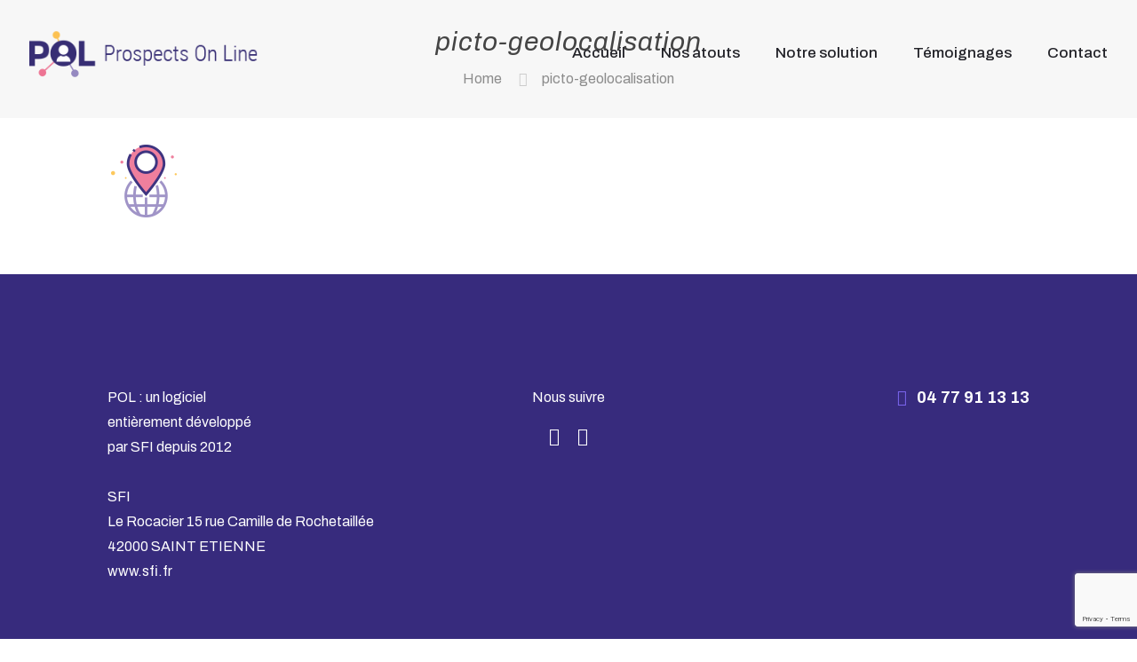

--- FILE ---
content_type: text/html; charset=utf-8
request_url: https://www.google.com/recaptcha/api2/anchor?ar=1&k=6LeoWZsfAAAAAGGkNXxUcDfx-TD7oVRdSpISYzbx&co=aHR0cHM6Ly9jcm0uc2ZpLmZyOjQ0Mw..&hl=en&v=PoyoqOPhxBO7pBk68S4YbpHZ&size=invisible&anchor-ms=20000&execute-ms=30000&cb=mfq10qe97jmn
body_size: 48734
content:
<!DOCTYPE HTML><html dir="ltr" lang="en"><head><meta http-equiv="Content-Type" content="text/html; charset=UTF-8">
<meta http-equiv="X-UA-Compatible" content="IE=edge">
<title>reCAPTCHA</title>
<style type="text/css">
/* cyrillic-ext */
@font-face {
  font-family: 'Roboto';
  font-style: normal;
  font-weight: 400;
  font-stretch: 100%;
  src: url(//fonts.gstatic.com/s/roboto/v48/KFO7CnqEu92Fr1ME7kSn66aGLdTylUAMa3GUBHMdazTgWw.woff2) format('woff2');
  unicode-range: U+0460-052F, U+1C80-1C8A, U+20B4, U+2DE0-2DFF, U+A640-A69F, U+FE2E-FE2F;
}
/* cyrillic */
@font-face {
  font-family: 'Roboto';
  font-style: normal;
  font-weight: 400;
  font-stretch: 100%;
  src: url(//fonts.gstatic.com/s/roboto/v48/KFO7CnqEu92Fr1ME7kSn66aGLdTylUAMa3iUBHMdazTgWw.woff2) format('woff2');
  unicode-range: U+0301, U+0400-045F, U+0490-0491, U+04B0-04B1, U+2116;
}
/* greek-ext */
@font-face {
  font-family: 'Roboto';
  font-style: normal;
  font-weight: 400;
  font-stretch: 100%;
  src: url(//fonts.gstatic.com/s/roboto/v48/KFO7CnqEu92Fr1ME7kSn66aGLdTylUAMa3CUBHMdazTgWw.woff2) format('woff2');
  unicode-range: U+1F00-1FFF;
}
/* greek */
@font-face {
  font-family: 'Roboto';
  font-style: normal;
  font-weight: 400;
  font-stretch: 100%;
  src: url(//fonts.gstatic.com/s/roboto/v48/KFO7CnqEu92Fr1ME7kSn66aGLdTylUAMa3-UBHMdazTgWw.woff2) format('woff2');
  unicode-range: U+0370-0377, U+037A-037F, U+0384-038A, U+038C, U+038E-03A1, U+03A3-03FF;
}
/* math */
@font-face {
  font-family: 'Roboto';
  font-style: normal;
  font-weight: 400;
  font-stretch: 100%;
  src: url(//fonts.gstatic.com/s/roboto/v48/KFO7CnqEu92Fr1ME7kSn66aGLdTylUAMawCUBHMdazTgWw.woff2) format('woff2');
  unicode-range: U+0302-0303, U+0305, U+0307-0308, U+0310, U+0312, U+0315, U+031A, U+0326-0327, U+032C, U+032F-0330, U+0332-0333, U+0338, U+033A, U+0346, U+034D, U+0391-03A1, U+03A3-03A9, U+03B1-03C9, U+03D1, U+03D5-03D6, U+03F0-03F1, U+03F4-03F5, U+2016-2017, U+2034-2038, U+203C, U+2040, U+2043, U+2047, U+2050, U+2057, U+205F, U+2070-2071, U+2074-208E, U+2090-209C, U+20D0-20DC, U+20E1, U+20E5-20EF, U+2100-2112, U+2114-2115, U+2117-2121, U+2123-214F, U+2190, U+2192, U+2194-21AE, U+21B0-21E5, U+21F1-21F2, U+21F4-2211, U+2213-2214, U+2216-22FF, U+2308-230B, U+2310, U+2319, U+231C-2321, U+2336-237A, U+237C, U+2395, U+239B-23B7, U+23D0, U+23DC-23E1, U+2474-2475, U+25AF, U+25B3, U+25B7, U+25BD, U+25C1, U+25CA, U+25CC, U+25FB, U+266D-266F, U+27C0-27FF, U+2900-2AFF, U+2B0E-2B11, U+2B30-2B4C, U+2BFE, U+3030, U+FF5B, U+FF5D, U+1D400-1D7FF, U+1EE00-1EEFF;
}
/* symbols */
@font-face {
  font-family: 'Roboto';
  font-style: normal;
  font-weight: 400;
  font-stretch: 100%;
  src: url(//fonts.gstatic.com/s/roboto/v48/KFO7CnqEu92Fr1ME7kSn66aGLdTylUAMaxKUBHMdazTgWw.woff2) format('woff2');
  unicode-range: U+0001-000C, U+000E-001F, U+007F-009F, U+20DD-20E0, U+20E2-20E4, U+2150-218F, U+2190, U+2192, U+2194-2199, U+21AF, U+21E6-21F0, U+21F3, U+2218-2219, U+2299, U+22C4-22C6, U+2300-243F, U+2440-244A, U+2460-24FF, U+25A0-27BF, U+2800-28FF, U+2921-2922, U+2981, U+29BF, U+29EB, U+2B00-2BFF, U+4DC0-4DFF, U+FFF9-FFFB, U+10140-1018E, U+10190-1019C, U+101A0, U+101D0-101FD, U+102E0-102FB, U+10E60-10E7E, U+1D2C0-1D2D3, U+1D2E0-1D37F, U+1F000-1F0FF, U+1F100-1F1AD, U+1F1E6-1F1FF, U+1F30D-1F30F, U+1F315, U+1F31C, U+1F31E, U+1F320-1F32C, U+1F336, U+1F378, U+1F37D, U+1F382, U+1F393-1F39F, U+1F3A7-1F3A8, U+1F3AC-1F3AF, U+1F3C2, U+1F3C4-1F3C6, U+1F3CA-1F3CE, U+1F3D4-1F3E0, U+1F3ED, U+1F3F1-1F3F3, U+1F3F5-1F3F7, U+1F408, U+1F415, U+1F41F, U+1F426, U+1F43F, U+1F441-1F442, U+1F444, U+1F446-1F449, U+1F44C-1F44E, U+1F453, U+1F46A, U+1F47D, U+1F4A3, U+1F4B0, U+1F4B3, U+1F4B9, U+1F4BB, U+1F4BF, U+1F4C8-1F4CB, U+1F4D6, U+1F4DA, U+1F4DF, U+1F4E3-1F4E6, U+1F4EA-1F4ED, U+1F4F7, U+1F4F9-1F4FB, U+1F4FD-1F4FE, U+1F503, U+1F507-1F50B, U+1F50D, U+1F512-1F513, U+1F53E-1F54A, U+1F54F-1F5FA, U+1F610, U+1F650-1F67F, U+1F687, U+1F68D, U+1F691, U+1F694, U+1F698, U+1F6AD, U+1F6B2, U+1F6B9-1F6BA, U+1F6BC, U+1F6C6-1F6CF, U+1F6D3-1F6D7, U+1F6E0-1F6EA, U+1F6F0-1F6F3, U+1F6F7-1F6FC, U+1F700-1F7FF, U+1F800-1F80B, U+1F810-1F847, U+1F850-1F859, U+1F860-1F887, U+1F890-1F8AD, U+1F8B0-1F8BB, U+1F8C0-1F8C1, U+1F900-1F90B, U+1F93B, U+1F946, U+1F984, U+1F996, U+1F9E9, U+1FA00-1FA6F, U+1FA70-1FA7C, U+1FA80-1FA89, U+1FA8F-1FAC6, U+1FACE-1FADC, U+1FADF-1FAE9, U+1FAF0-1FAF8, U+1FB00-1FBFF;
}
/* vietnamese */
@font-face {
  font-family: 'Roboto';
  font-style: normal;
  font-weight: 400;
  font-stretch: 100%;
  src: url(//fonts.gstatic.com/s/roboto/v48/KFO7CnqEu92Fr1ME7kSn66aGLdTylUAMa3OUBHMdazTgWw.woff2) format('woff2');
  unicode-range: U+0102-0103, U+0110-0111, U+0128-0129, U+0168-0169, U+01A0-01A1, U+01AF-01B0, U+0300-0301, U+0303-0304, U+0308-0309, U+0323, U+0329, U+1EA0-1EF9, U+20AB;
}
/* latin-ext */
@font-face {
  font-family: 'Roboto';
  font-style: normal;
  font-weight: 400;
  font-stretch: 100%;
  src: url(//fonts.gstatic.com/s/roboto/v48/KFO7CnqEu92Fr1ME7kSn66aGLdTylUAMa3KUBHMdazTgWw.woff2) format('woff2');
  unicode-range: U+0100-02BA, U+02BD-02C5, U+02C7-02CC, U+02CE-02D7, U+02DD-02FF, U+0304, U+0308, U+0329, U+1D00-1DBF, U+1E00-1E9F, U+1EF2-1EFF, U+2020, U+20A0-20AB, U+20AD-20C0, U+2113, U+2C60-2C7F, U+A720-A7FF;
}
/* latin */
@font-face {
  font-family: 'Roboto';
  font-style: normal;
  font-weight: 400;
  font-stretch: 100%;
  src: url(//fonts.gstatic.com/s/roboto/v48/KFO7CnqEu92Fr1ME7kSn66aGLdTylUAMa3yUBHMdazQ.woff2) format('woff2');
  unicode-range: U+0000-00FF, U+0131, U+0152-0153, U+02BB-02BC, U+02C6, U+02DA, U+02DC, U+0304, U+0308, U+0329, U+2000-206F, U+20AC, U+2122, U+2191, U+2193, U+2212, U+2215, U+FEFF, U+FFFD;
}
/* cyrillic-ext */
@font-face {
  font-family: 'Roboto';
  font-style: normal;
  font-weight: 500;
  font-stretch: 100%;
  src: url(//fonts.gstatic.com/s/roboto/v48/KFO7CnqEu92Fr1ME7kSn66aGLdTylUAMa3GUBHMdazTgWw.woff2) format('woff2');
  unicode-range: U+0460-052F, U+1C80-1C8A, U+20B4, U+2DE0-2DFF, U+A640-A69F, U+FE2E-FE2F;
}
/* cyrillic */
@font-face {
  font-family: 'Roboto';
  font-style: normal;
  font-weight: 500;
  font-stretch: 100%;
  src: url(//fonts.gstatic.com/s/roboto/v48/KFO7CnqEu92Fr1ME7kSn66aGLdTylUAMa3iUBHMdazTgWw.woff2) format('woff2');
  unicode-range: U+0301, U+0400-045F, U+0490-0491, U+04B0-04B1, U+2116;
}
/* greek-ext */
@font-face {
  font-family: 'Roboto';
  font-style: normal;
  font-weight: 500;
  font-stretch: 100%;
  src: url(//fonts.gstatic.com/s/roboto/v48/KFO7CnqEu92Fr1ME7kSn66aGLdTylUAMa3CUBHMdazTgWw.woff2) format('woff2');
  unicode-range: U+1F00-1FFF;
}
/* greek */
@font-face {
  font-family: 'Roboto';
  font-style: normal;
  font-weight: 500;
  font-stretch: 100%;
  src: url(//fonts.gstatic.com/s/roboto/v48/KFO7CnqEu92Fr1ME7kSn66aGLdTylUAMa3-UBHMdazTgWw.woff2) format('woff2');
  unicode-range: U+0370-0377, U+037A-037F, U+0384-038A, U+038C, U+038E-03A1, U+03A3-03FF;
}
/* math */
@font-face {
  font-family: 'Roboto';
  font-style: normal;
  font-weight: 500;
  font-stretch: 100%;
  src: url(//fonts.gstatic.com/s/roboto/v48/KFO7CnqEu92Fr1ME7kSn66aGLdTylUAMawCUBHMdazTgWw.woff2) format('woff2');
  unicode-range: U+0302-0303, U+0305, U+0307-0308, U+0310, U+0312, U+0315, U+031A, U+0326-0327, U+032C, U+032F-0330, U+0332-0333, U+0338, U+033A, U+0346, U+034D, U+0391-03A1, U+03A3-03A9, U+03B1-03C9, U+03D1, U+03D5-03D6, U+03F0-03F1, U+03F4-03F5, U+2016-2017, U+2034-2038, U+203C, U+2040, U+2043, U+2047, U+2050, U+2057, U+205F, U+2070-2071, U+2074-208E, U+2090-209C, U+20D0-20DC, U+20E1, U+20E5-20EF, U+2100-2112, U+2114-2115, U+2117-2121, U+2123-214F, U+2190, U+2192, U+2194-21AE, U+21B0-21E5, U+21F1-21F2, U+21F4-2211, U+2213-2214, U+2216-22FF, U+2308-230B, U+2310, U+2319, U+231C-2321, U+2336-237A, U+237C, U+2395, U+239B-23B7, U+23D0, U+23DC-23E1, U+2474-2475, U+25AF, U+25B3, U+25B7, U+25BD, U+25C1, U+25CA, U+25CC, U+25FB, U+266D-266F, U+27C0-27FF, U+2900-2AFF, U+2B0E-2B11, U+2B30-2B4C, U+2BFE, U+3030, U+FF5B, U+FF5D, U+1D400-1D7FF, U+1EE00-1EEFF;
}
/* symbols */
@font-face {
  font-family: 'Roboto';
  font-style: normal;
  font-weight: 500;
  font-stretch: 100%;
  src: url(//fonts.gstatic.com/s/roboto/v48/KFO7CnqEu92Fr1ME7kSn66aGLdTylUAMaxKUBHMdazTgWw.woff2) format('woff2');
  unicode-range: U+0001-000C, U+000E-001F, U+007F-009F, U+20DD-20E0, U+20E2-20E4, U+2150-218F, U+2190, U+2192, U+2194-2199, U+21AF, U+21E6-21F0, U+21F3, U+2218-2219, U+2299, U+22C4-22C6, U+2300-243F, U+2440-244A, U+2460-24FF, U+25A0-27BF, U+2800-28FF, U+2921-2922, U+2981, U+29BF, U+29EB, U+2B00-2BFF, U+4DC0-4DFF, U+FFF9-FFFB, U+10140-1018E, U+10190-1019C, U+101A0, U+101D0-101FD, U+102E0-102FB, U+10E60-10E7E, U+1D2C0-1D2D3, U+1D2E0-1D37F, U+1F000-1F0FF, U+1F100-1F1AD, U+1F1E6-1F1FF, U+1F30D-1F30F, U+1F315, U+1F31C, U+1F31E, U+1F320-1F32C, U+1F336, U+1F378, U+1F37D, U+1F382, U+1F393-1F39F, U+1F3A7-1F3A8, U+1F3AC-1F3AF, U+1F3C2, U+1F3C4-1F3C6, U+1F3CA-1F3CE, U+1F3D4-1F3E0, U+1F3ED, U+1F3F1-1F3F3, U+1F3F5-1F3F7, U+1F408, U+1F415, U+1F41F, U+1F426, U+1F43F, U+1F441-1F442, U+1F444, U+1F446-1F449, U+1F44C-1F44E, U+1F453, U+1F46A, U+1F47D, U+1F4A3, U+1F4B0, U+1F4B3, U+1F4B9, U+1F4BB, U+1F4BF, U+1F4C8-1F4CB, U+1F4D6, U+1F4DA, U+1F4DF, U+1F4E3-1F4E6, U+1F4EA-1F4ED, U+1F4F7, U+1F4F9-1F4FB, U+1F4FD-1F4FE, U+1F503, U+1F507-1F50B, U+1F50D, U+1F512-1F513, U+1F53E-1F54A, U+1F54F-1F5FA, U+1F610, U+1F650-1F67F, U+1F687, U+1F68D, U+1F691, U+1F694, U+1F698, U+1F6AD, U+1F6B2, U+1F6B9-1F6BA, U+1F6BC, U+1F6C6-1F6CF, U+1F6D3-1F6D7, U+1F6E0-1F6EA, U+1F6F0-1F6F3, U+1F6F7-1F6FC, U+1F700-1F7FF, U+1F800-1F80B, U+1F810-1F847, U+1F850-1F859, U+1F860-1F887, U+1F890-1F8AD, U+1F8B0-1F8BB, U+1F8C0-1F8C1, U+1F900-1F90B, U+1F93B, U+1F946, U+1F984, U+1F996, U+1F9E9, U+1FA00-1FA6F, U+1FA70-1FA7C, U+1FA80-1FA89, U+1FA8F-1FAC6, U+1FACE-1FADC, U+1FADF-1FAE9, U+1FAF0-1FAF8, U+1FB00-1FBFF;
}
/* vietnamese */
@font-face {
  font-family: 'Roboto';
  font-style: normal;
  font-weight: 500;
  font-stretch: 100%;
  src: url(//fonts.gstatic.com/s/roboto/v48/KFO7CnqEu92Fr1ME7kSn66aGLdTylUAMa3OUBHMdazTgWw.woff2) format('woff2');
  unicode-range: U+0102-0103, U+0110-0111, U+0128-0129, U+0168-0169, U+01A0-01A1, U+01AF-01B0, U+0300-0301, U+0303-0304, U+0308-0309, U+0323, U+0329, U+1EA0-1EF9, U+20AB;
}
/* latin-ext */
@font-face {
  font-family: 'Roboto';
  font-style: normal;
  font-weight: 500;
  font-stretch: 100%;
  src: url(//fonts.gstatic.com/s/roboto/v48/KFO7CnqEu92Fr1ME7kSn66aGLdTylUAMa3KUBHMdazTgWw.woff2) format('woff2');
  unicode-range: U+0100-02BA, U+02BD-02C5, U+02C7-02CC, U+02CE-02D7, U+02DD-02FF, U+0304, U+0308, U+0329, U+1D00-1DBF, U+1E00-1E9F, U+1EF2-1EFF, U+2020, U+20A0-20AB, U+20AD-20C0, U+2113, U+2C60-2C7F, U+A720-A7FF;
}
/* latin */
@font-face {
  font-family: 'Roboto';
  font-style: normal;
  font-weight: 500;
  font-stretch: 100%;
  src: url(//fonts.gstatic.com/s/roboto/v48/KFO7CnqEu92Fr1ME7kSn66aGLdTylUAMa3yUBHMdazQ.woff2) format('woff2');
  unicode-range: U+0000-00FF, U+0131, U+0152-0153, U+02BB-02BC, U+02C6, U+02DA, U+02DC, U+0304, U+0308, U+0329, U+2000-206F, U+20AC, U+2122, U+2191, U+2193, U+2212, U+2215, U+FEFF, U+FFFD;
}
/* cyrillic-ext */
@font-face {
  font-family: 'Roboto';
  font-style: normal;
  font-weight: 900;
  font-stretch: 100%;
  src: url(//fonts.gstatic.com/s/roboto/v48/KFO7CnqEu92Fr1ME7kSn66aGLdTylUAMa3GUBHMdazTgWw.woff2) format('woff2');
  unicode-range: U+0460-052F, U+1C80-1C8A, U+20B4, U+2DE0-2DFF, U+A640-A69F, U+FE2E-FE2F;
}
/* cyrillic */
@font-face {
  font-family: 'Roboto';
  font-style: normal;
  font-weight: 900;
  font-stretch: 100%;
  src: url(//fonts.gstatic.com/s/roboto/v48/KFO7CnqEu92Fr1ME7kSn66aGLdTylUAMa3iUBHMdazTgWw.woff2) format('woff2');
  unicode-range: U+0301, U+0400-045F, U+0490-0491, U+04B0-04B1, U+2116;
}
/* greek-ext */
@font-face {
  font-family: 'Roboto';
  font-style: normal;
  font-weight: 900;
  font-stretch: 100%;
  src: url(//fonts.gstatic.com/s/roboto/v48/KFO7CnqEu92Fr1ME7kSn66aGLdTylUAMa3CUBHMdazTgWw.woff2) format('woff2');
  unicode-range: U+1F00-1FFF;
}
/* greek */
@font-face {
  font-family: 'Roboto';
  font-style: normal;
  font-weight: 900;
  font-stretch: 100%;
  src: url(//fonts.gstatic.com/s/roboto/v48/KFO7CnqEu92Fr1ME7kSn66aGLdTylUAMa3-UBHMdazTgWw.woff2) format('woff2');
  unicode-range: U+0370-0377, U+037A-037F, U+0384-038A, U+038C, U+038E-03A1, U+03A3-03FF;
}
/* math */
@font-face {
  font-family: 'Roboto';
  font-style: normal;
  font-weight: 900;
  font-stretch: 100%;
  src: url(//fonts.gstatic.com/s/roboto/v48/KFO7CnqEu92Fr1ME7kSn66aGLdTylUAMawCUBHMdazTgWw.woff2) format('woff2');
  unicode-range: U+0302-0303, U+0305, U+0307-0308, U+0310, U+0312, U+0315, U+031A, U+0326-0327, U+032C, U+032F-0330, U+0332-0333, U+0338, U+033A, U+0346, U+034D, U+0391-03A1, U+03A3-03A9, U+03B1-03C9, U+03D1, U+03D5-03D6, U+03F0-03F1, U+03F4-03F5, U+2016-2017, U+2034-2038, U+203C, U+2040, U+2043, U+2047, U+2050, U+2057, U+205F, U+2070-2071, U+2074-208E, U+2090-209C, U+20D0-20DC, U+20E1, U+20E5-20EF, U+2100-2112, U+2114-2115, U+2117-2121, U+2123-214F, U+2190, U+2192, U+2194-21AE, U+21B0-21E5, U+21F1-21F2, U+21F4-2211, U+2213-2214, U+2216-22FF, U+2308-230B, U+2310, U+2319, U+231C-2321, U+2336-237A, U+237C, U+2395, U+239B-23B7, U+23D0, U+23DC-23E1, U+2474-2475, U+25AF, U+25B3, U+25B7, U+25BD, U+25C1, U+25CA, U+25CC, U+25FB, U+266D-266F, U+27C0-27FF, U+2900-2AFF, U+2B0E-2B11, U+2B30-2B4C, U+2BFE, U+3030, U+FF5B, U+FF5D, U+1D400-1D7FF, U+1EE00-1EEFF;
}
/* symbols */
@font-face {
  font-family: 'Roboto';
  font-style: normal;
  font-weight: 900;
  font-stretch: 100%;
  src: url(//fonts.gstatic.com/s/roboto/v48/KFO7CnqEu92Fr1ME7kSn66aGLdTylUAMaxKUBHMdazTgWw.woff2) format('woff2');
  unicode-range: U+0001-000C, U+000E-001F, U+007F-009F, U+20DD-20E0, U+20E2-20E4, U+2150-218F, U+2190, U+2192, U+2194-2199, U+21AF, U+21E6-21F0, U+21F3, U+2218-2219, U+2299, U+22C4-22C6, U+2300-243F, U+2440-244A, U+2460-24FF, U+25A0-27BF, U+2800-28FF, U+2921-2922, U+2981, U+29BF, U+29EB, U+2B00-2BFF, U+4DC0-4DFF, U+FFF9-FFFB, U+10140-1018E, U+10190-1019C, U+101A0, U+101D0-101FD, U+102E0-102FB, U+10E60-10E7E, U+1D2C0-1D2D3, U+1D2E0-1D37F, U+1F000-1F0FF, U+1F100-1F1AD, U+1F1E6-1F1FF, U+1F30D-1F30F, U+1F315, U+1F31C, U+1F31E, U+1F320-1F32C, U+1F336, U+1F378, U+1F37D, U+1F382, U+1F393-1F39F, U+1F3A7-1F3A8, U+1F3AC-1F3AF, U+1F3C2, U+1F3C4-1F3C6, U+1F3CA-1F3CE, U+1F3D4-1F3E0, U+1F3ED, U+1F3F1-1F3F3, U+1F3F5-1F3F7, U+1F408, U+1F415, U+1F41F, U+1F426, U+1F43F, U+1F441-1F442, U+1F444, U+1F446-1F449, U+1F44C-1F44E, U+1F453, U+1F46A, U+1F47D, U+1F4A3, U+1F4B0, U+1F4B3, U+1F4B9, U+1F4BB, U+1F4BF, U+1F4C8-1F4CB, U+1F4D6, U+1F4DA, U+1F4DF, U+1F4E3-1F4E6, U+1F4EA-1F4ED, U+1F4F7, U+1F4F9-1F4FB, U+1F4FD-1F4FE, U+1F503, U+1F507-1F50B, U+1F50D, U+1F512-1F513, U+1F53E-1F54A, U+1F54F-1F5FA, U+1F610, U+1F650-1F67F, U+1F687, U+1F68D, U+1F691, U+1F694, U+1F698, U+1F6AD, U+1F6B2, U+1F6B9-1F6BA, U+1F6BC, U+1F6C6-1F6CF, U+1F6D3-1F6D7, U+1F6E0-1F6EA, U+1F6F0-1F6F3, U+1F6F7-1F6FC, U+1F700-1F7FF, U+1F800-1F80B, U+1F810-1F847, U+1F850-1F859, U+1F860-1F887, U+1F890-1F8AD, U+1F8B0-1F8BB, U+1F8C0-1F8C1, U+1F900-1F90B, U+1F93B, U+1F946, U+1F984, U+1F996, U+1F9E9, U+1FA00-1FA6F, U+1FA70-1FA7C, U+1FA80-1FA89, U+1FA8F-1FAC6, U+1FACE-1FADC, U+1FADF-1FAE9, U+1FAF0-1FAF8, U+1FB00-1FBFF;
}
/* vietnamese */
@font-face {
  font-family: 'Roboto';
  font-style: normal;
  font-weight: 900;
  font-stretch: 100%;
  src: url(//fonts.gstatic.com/s/roboto/v48/KFO7CnqEu92Fr1ME7kSn66aGLdTylUAMa3OUBHMdazTgWw.woff2) format('woff2');
  unicode-range: U+0102-0103, U+0110-0111, U+0128-0129, U+0168-0169, U+01A0-01A1, U+01AF-01B0, U+0300-0301, U+0303-0304, U+0308-0309, U+0323, U+0329, U+1EA0-1EF9, U+20AB;
}
/* latin-ext */
@font-face {
  font-family: 'Roboto';
  font-style: normal;
  font-weight: 900;
  font-stretch: 100%;
  src: url(//fonts.gstatic.com/s/roboto/v48/KFO7CnqEu92Fr1ME7kSn66aGLdTylUAMa3KUBHMdazTgWw.woff2) format('woff2');
  unicode-range: U+0100-02BA, U+02BD-02C5, U+02C7-02CC, U+02CE-02D7, U+02DD-02FF, U+0304, U+0308, U+0329, U+1D00-1DBF, U+1E00-1E9F, U+1EF2-1EFF, U+2020, U+20A0-20AB, U+20AD-20C0, U+2113, U+2C60-2C7F, U+A720-A7FF;
}
/* latin */
@font-face {
  font-family: 'Roboto';
  font-style: normal;
  font-weight: 900;
  font-stretch: 100%;
  src: url(//fonts.gstatic.com/s/roboto/v48/KFO7CnqEu92Fr1ME7kSn66aGLdTylUAMa3yUBHMdazQ.woff2) format('woff2');
  unicode-range: U+0000-00FF, U+0131, U+0152-0153, U+02BB-02BC, U+02C6, U+02DA, U+02DC, U+0304, U+0308, U+0329, U+2000-206F, U+20AC, U+2122, U+2191, U+2193, U+2212, U+2215, U+FEFF, U+FFFD;
}

</style>
<link rel="stylesheet" type="text/css" href="https://www.gstatic.com/recaptcha/releases/PoyoqOPhxBO7pBk68S4YbpHZ/styles__ltr.css">
<script nonce="VCrQIugcLl8QLiQwredCrg" type="text/javascript">window['__recaptcha_api'] = 'https://www.google.com/recaptcha/api2/';</script>
<script type="text/javascript" src="https://www.gstatic.com/recaptcha/releases/PoyoqOPhxBO7pBk68S4YbpHZ/recaptcha__en.js" nonce="VCrQIugcLl8QLiQwredCrg">
      
    </script></head>
<body><div id="rc-anchor-alert" class="rc-anchor-alert"></div>
<input type="hidden" id="recaptcha-token" value="[base64]">
<script type="text/javascript" nonce="VCrQIugcLl8QLiQwredCrg">
      recaptcha.anchor.Main.init("[\x22ainput\x22,[\x22bgdata\x22,\x22\x22,\[base64]/[base64]/[base64]/ZyhXLGgpOnEoW04sMjEsbF0sVywwKSxoKSxmYWxzZSxmYWxzZSl9Y2F0Y2goayl7RygzNTgsVyk/[base64]/[base64]/[base64]/[base64]/[base64]/[base64]/[base64]/bmV3IEJbT10oRFswXSk6dz09Mj9uZXcgQltPXShEWzBdLERbMV0pOnc9PTM/bmV3IEJbT10oRFswXSxEWzFdLERbMl0pOnc9PTQ/[base64]/[base64]/[base64]/[base64]/[base64]\\u003d\x22,\[base64]\x22,\x22w5xbw5/Ct0nCvkEVOQ7DpsKAfMKsw6U7w57DkWDDk2cHw5LCrHPCkMOKKH8wBgJ4aFjDg1xswq7Dh1rDncO+w7rDlj3DhMO2W8KYwp7CicO4OsOIJTfDnzQic8OFXEzDmsOSU8KMLMKcw5/CjMK3wrgQwpTChnHChjxNQWtMVX7DkUnDhsOuR8OAw5HCssKgwrXCr8OGwoV7bEwLMiA7WHczY8OEwoHCoTXDnVscwrl7w4bDocKxw6AWw53CocKReSoLw5gBSMKfQCzDg8OfGMK7VyNSw7jDoDbDr8KudXMrEcOzwqjDlxUGwozDpMOxw6Vsw7jCtD1/CcK9ecOHAmLDgsKGRUR9wqkGcMO/O1vDtFtewqMzwo83wpFWdwLCrjjChXHDtSrDvkHDgcODKSdreAY8wrvDvmsOw6DCkMOmw4QNwo3Dn8OhYEoJw4ZwwrVofsKRKlzCoF3DusKDdE9CFVzDksK3QQjCrnsVw7s5w6oRHBE/D17CpMKpWmnCrcK1RsK1dcO1wpBTacKOc2IDw4HDi0rDjgwNw68PRTxyw6tjwrvDmE/DmQgoFEVNw5HDu8KDw54bwoc2OsKkwqMvwrTCk8O2w7vDuCzDgsOIw5jCpFICCi/CrcOSw5t5bMO7w5FTw7PCsRdOw7Vdd31/OMOJwrVLwoDCnsKkw4puV8KPOcObUMKpInxiw54Xw4/CtcOBw6vCoUjCjlxoRFoow4rCmx8Jw69ZHcKbwqBJZsOIOSVweFAheMKgwqrChjEVKMKbwqZjSsOfO8KAwoDDuVEyw5/CiMK3wpNgw6kxRcOHwqjCjRTCjcKbwpPDisOeYMK2TifDvzHCnjPDsMK/woHCo8OBw71WwqsUw5jDq0DCt8OKwrbCi1vDssK8K2MWwocbw7R7ScK5woYBYsKaw5vDmTTDnELDpygpw7Jqwo7DrR/[base64]/[base64]/[base64]/[base64]/[base64]/wroewpQqF8O9MwzCrMObwqbCqsOPwpPDgGILw4jDrxs8wqcyXR/CqcOeJTRnVh1lI8OaUsKhFlRaZMKAw5TCvTVowpcZQ0HClHABw6bCq3DChsObKRRTw4/CtUEPwpPChA1tc1nDrTDCujbCncO5woTDo8O4X3DDrgHDosO7Lx5lw67CqHB3wp46ZcKYPsOCVT5Cwq17esKjCmI1wqcEwqjDp8KTNsONUSPChyrCuV/DiWrDt8Oxw4fDisOzwoRIHMOyCy5wRl8lDS/CqG3Cv3PCmWDDnVYUIMKTOsKnwobCrjHDiX7DgcK1VD7Do8KPG8Opwr/DqMKaUsOePcKmw6cbF3oBw6LDvELCnMKew5XCkDXClVjDhQNXw4fCjcOZwrY1a8KIw4TCkzvDqMOGGD7DmMOpwrksQDV3A8KOFmlYw7d+TsOfwqrCjcKwIcKhw5bDpsKqwprCtzpVwqdYwrM6w4HCicOaTETCi3DCncKFX20MwqRhwqFsFsKVfyEUwrDCiMO/[base64]/DmsKBw7jCoMKxfiTCkMKEAMKJw7AZdnwdJArDkMKEw6rDlcKgw4LDji53AlZ/[base64]/CmQbCgsKNwpd6w7/CksKtIiPCrn5wasO/wo7DmMO9wr8ow7xJe8O9w4NxFcKiRcOiwpXDjT4Iw47Do8O/CcK7wqtSWn8uwqhFw4/CgcONwqDCkwjCvMOcRDrCmcKxwrzDrn4LwpRuwrBuZ8Ksw5wOwpjCjAoqSRFBwozDhxjCkGBXwowAw7vDqcKFVMO4w7Erw5U1LsO/w786wpsyw4DCkEnCv8KpwoFAKCUyw48yBl7DvmDDsQh7dws6wqBjITNowpUaCMOCXMK1wobDtW/DvMK+woTCh8KXwr1Lay3CqU1UwqgOHsO5woXCpy9QBGbDm8KBDMOyJCQWw5vCr3PChlUEwo9bw6HCvcOzUC95C3t/R8OHVsKKTMK/w7rDmMOFwpBBw6waT2fDncOeNHZFwqfCrMKMERkrfsKWNl7Cm3cwwo0MFMO1w5ZWw6JxAX80BQs/[base64]/w6nCtFnDgG81ICBUNC1Qw44CecOiwqBjwqDDg1EnNlzCgnshw71dwrdkw7nDmy3CpFAWw7TCkzs/[base64]/DkzvDpQ/DvjjCjcOBwosqBSPDgH/DlMKlZ8Oiw7Muw60qw5jCmsOcw4BDACTCkTsZcgUgwo/[base64]/CpcOPecKuURHDuUZtw7U5wojCiMOsa1l3w5zDhcKuFXTDkcKFw4rDpG/DlsOPwp9VEsOPw4EaThzCq8OKwoHDqhzDiCfCl8OEXXDCj8OoAHPCvcKCwpYzwpvCu3Zrw6HCpwPDnDXCg8OOw6XDrGI/w67Cv8KewrXDmnHCvcKrw7jDicOXcsKLLgwREcOkR0ZQblwlwp1aw4PDtD/CsFHDmMKRNyXDvQ7Di8OeVcKQwrzCpMKqwrIIw5PCu0/CsjJpa300w5fDsTTDl8OIw7zCtsKuVsO+w6oQOTZLwpoqBXNbDhhmHsO3ICvDkMK/[base64]/DszLCrgQ8ISXDhQxjG8O3NibCvsOpwrhUKHbCj1nDqTHChsOcJ8KdJMKpw6fDr8O+wohwDlhJwpfCqMOZAsOmNj4JwpYYw5fDuyEqw4jCm8KZwo/[base64]/Cv1bCisO/wowWw5jDucOdw5xmMzM/[base64]/DkGTChk3CvRdbEsORaMKiKVPDj8OHw6pWw6w8BSPCkTzCpsKFwrfCqcK3wqXDosKZw67CvEzDixomFjPCmAZ3w5HDhMOZU2Y8NDFvw6LCkMOiw58vbcOYQsO0Kk8ewoPDi8O6wprCt8KHZjLDgsKOw6Fvw7PDskdtBcOFw6kxNz/[base64]/w4zDiUMOPcKlwo08dERtcMOEwrNnCTZKwp86wrpDwprDo8KPw6E5w7N3w7LDgnlOSMOmw5PCqcKnw6TDrSHCmcKpF0osw5gka8KBw65IJVrCkU/DpVUAwrXDp3zDvVbCqMK5Q8OSwp9mwqzCjQnCoVzDvsKvODbCvcKwB8Kiw4TDmFkzPjXCgsO4bVLCiSZ5w4/DkcKdf0TDqcOnwqwQwrIHFsK3BMKQZGnCpETCih0lw4NYfFvCicK7w7bClcONw5DChcOpw4EEwopAwqfCp8OxwrXCj8OswrkGwoDCmgnCqzF4w5vDmsKAw7DDncOPwqXChcK4I2zCusKPVXU2KcKxd8KKOS7CtMKjw7tjwo/Co8OuwrPDuQtVE8KeQMKawrbCsMO4KDrCvh4Cw7DDuMKlw7bCn8KNwpYAw54HwqLDvsOtw6TDicKnF8KrQmHDqMKaD8KvY0TDhMKdG13ClMOOVGvCnMKJTcOmZMOHw4whw7QywpNRwrPDvDPCvcKWZcK+w7vCpyvDuDdjOQ/CnUwzQXPDvwvCpkLDsD/DssKcw7RJw7bDmMObwpoCwro+elYZwpBvMsONcsKsH8KiwokOw4lPw7/CizvDqMK3CsKOw5bCocKZw49YXmLCkzHCo8Otw6fDiTQ/[base64]/Cm8OPw47DqsOLwpzCtEcNbsO4w4Ylw4PCv8KsdxYhwoXDrBMGR8K3wqHCosOKLMKiwp5oNMKOP8KxVDRFw5olX8O5w7jDuiHCnMOiemEDcDQ3w6HCvSsKwqfDizkLRMKYwp0jeMOHw5/ClU/Dq8OCw7HCqW9pMw3Dr8KXHWTDoGV3JgnDgsOXwqvDr8OEwq7DohnChsKaDjHCoMKIw5A+w6rDuyRDwpkbFcKlQMOgwqvDqMKnUHtJw43DqQkUKBx/WsKcw50QTMObwrbDmWXDjwksTsOgGxXCncO6wojDosKLwqrCumBkXlscB3skRcO8w68EciHDpMODMMKpZ2fClhTCkWfCq8OEw6nCtTDDmMKYwqLCjcOjEMOINcOhN1XCsXM8asOkw6bDo8KEwqTDq8KHw5VYwqV9w77DisKsR8KMw4/Cq0/CvMKjYl3DgcKmwrcTJwjCscKlLMOXN8K6w7vCrMKxW0jCklTDvMOcw6cDwqU0w7B6WG0dDiEuwrLCjBbDlS9ERmlWwpEJIis/[base64]/fSLCgxBZdcK9wqfClMOUw7LCiMK2w61wSWzDn8O7wp/[base64]/wrrDkMKpFMOrw7U3wp1Qw6dWwo5Xwp3DlE7CvVfDqhrDoQPCqgp3OMOLOMKDbUPCsCLDjVkPIMKRwo7CvcKhw6UMMMOmH8O/wpbCuMKpDWbDusOBwooYwp1fwoHCj8OrbBLDl8KmFMOGw6zDnsK7wpwmwoR4PxPDlsK8QXbDnErCqWYPMXVyRsKTw5vDrlMUPVHDh8O7CcO6ZcKSSygvWBgoDw3ChXXDicKtw5nCkMKQwrJ8w6DDmALDuSzCvxrCpcO1w4bClcOnwpoxwpk4LgRTYnYMw5rDm2/CpSvCgQrDr8KJGgplXEpFwq4twopSWsKsw5heUCfClMKdw5jDscKac8O3NMKMw6PCmcKqwrnDoDHCncOiw7XDlcKzHl4LwpDCpMOdw7zDmCA9w6TDtcKjw7LCthUQw5sUHMKTcg3Dv8Kbw5MGGMOAfFnCv2hUHB9sZsKMwodxITDDmTbCpCd2Dm5kUBbDp8OtwoDCnC/CiTgOSgB+wrkHMHIvwo/CvcKWw6NowqZ6w5LDssKAwqsAw6sxwrrDqz/DqyTCmsKawrrCvmLCrWfDkMOCw4ctwodcwoRXLsOvwozDrzQBbcKiw5Y9UsOgPsOYc8KvcBNXFsK2W8ObcA4vYloUw4Quw7rCkVM9MMKNPW4xwrJIFFLCiCPDiMORwrYkwrHCssKsw5/Don/Dphgwwp8oeMOtw6lnw4LDsMOrP8Kww73CuhwEw4AUMsKHwrEjZE0lw4LDqsKLLMO9w5gGYi7CnsOoRsKGw4rChsO1w70iOMOnw6nDo8K5T8KiAV7DjsOsw7TCvxLDn0nCgsKwwq/DpcO7UcOlwrvCv8O9SnrCuEvDtwrDvcOUwoodwq/DgTZ/[base64]/[base64]/DgmcWwpgFwq/CncKtw4BEwoXDmMKaEDAuecKoasOmA8KPwp/ClFvCuSnDgxwTwq/Ct1PDmEwLEsKKw73CjsKcw6DCn8OOw57CqsOHccKKwqrDiAzDgTrDqsOQSsKGH8K1DAZDw4PDjE/[base64]/QzrDhMK/O0PCoSnCq8KkbsOke2QEwoFXesOcwqrCtipjIMO+HMO1CknCs8OXwoxvwo3DolLDpcKiwoJEbDA1w6bDhMKWwqlIw7t0MsO9ayZXwqrCnMKLEm7CrSrCgzMES8OzwoEHC8OYAmIow5TDgQA1TcK1TMOewpTDmcOSFcKjwq/DhmvDvMOGCUoJTQondnLDhXnDh8KBBsORLsKnVUDDl0QqcCANAsOXw5Zqw7PDrC41GRBNFMOGwqxhb39MbS1jw5t0wo4uClQdCcKiw78Cw740WSI/[base64]/[base64]/CjsKLYUfDssKyEiJOw4YcM0HCk8KtNsOCwq7Dt8KKw4/DqwAKw4bCucKFwo4/w6HCrRrDm8OfworCrMK2woU1NxDCkG9OdMOMGsKeWcKPesOeWsO1w7pQBlbDocKkU8KFRBFCVcKxwrgUw7jCuMKcwpIWw6zDmcO0w5rDrUtxbThrSjMXNzHDmcOxw6PCssOybBpaAEbCv8KZOXJIw6NWdHFGw7kFYj9KcMK6w6/CsBQWd8OyS8O+fMKhwo97w4bDiy5Qw5XDg8ODZ8KxO8K1ecOgwpc/dALCnnvCpsKEVMKEM1zChhMICgtDwrgWw7fDrsKVw61QW8OwwpIgw63CljAWwrnDphfCpMOjHSgYwr5wN2hxw57CtXjDjcOZL8K+Ug0VJ8O0wqXCklnCsMK+f8OWwrHDpQLCvU8EBMOxEUzCtcOzwrRLwq3Cul/DrHpSw4JTLQHDscKbBcOdw5nDvSVPYih7R8KiScKOLx3CncO/[base64]/FsKWKUjDnMK8wqIgw7V6eBLDsE3Cr8KtSA9wEl8hMnPCssK5wqIfw4rChsKRwooABQcdbHcKOcKmL8Oaw7UqVcKSw7xLwphbw7vCmg/DnC7DkcKreWR/w7TCgXcLw4XDuMKWw7oow4NnCMKwwo4hJMKIw4IhwonDg8OqfMONw4PDoMKYVcKtHcKkT8OxJCnCsSrDrjtSw5rCuhhwNVLCgMOgF8Orw61Fwr4Nd8Oiw7/DmsK5fxrCmil9w6rDoDbDhUMewoFyw4PCuHQIVh0Ww7/Dm3hAwofDlsKCw6EXwqE5w6HCgMKRcjNiFAjDhyx3YsOFe8OkR1nCg8O5Y1V/[base64]/CsTVCEGlzw78/w49LAmUjIEBFwpFIw4sKw4PChFMIBS7CmMKow6IOw6ccw6zCmMKvwr3Dh8KJF8OQcCJ2w5F2wpoTw4Egw6IBwr/DvznCkVbCl8O+w4dmLX91wqnDjsKcRsOrQVwiwpIBNQsvZcO5TSFFW8O4KMOCw7TDt8KGAWnCrcKfXVBdUnhxw4TCgTXDvEnDo1IVVMKuWQrClEFmHcKfF8OKP8OPw6/DhsKWM2MDwqDCpMOQw5Urcjp/[base64]/Cg3FBJcKuCMObD8OHWcKaQVDDgiTDuW/[base64]/w5lfQGAbwrQTa2U7TcOPY20rw4zDtCB7wqpAR8KPOXcuF8KTw7jDj8OAwprCnsOgbsOwwr4mQsKRw6/Di8KwwqfDtWEeURjDhW8awrLDiUvDkjYYwrgvAcOgwqbDicOfw4fCl8OaUX/DgAcJw6TDqsOREsOrw7RNw43DgV/DoQDDg0DCr2dueMOpZVvDqhZpw6zDoHBiwrF7w45qMUTCgsOAI8KCX8KrCsOMbsKrZ8OBdgJ5CsK5S8OJYUsXw7bCrknCqlfCn3vCoVDDhW9Iw502G8O0bVcxwrPDmx5FU0zCl1kRwoTCiTbDnMOlwr3CvmAGwpbCuSYlw57CqcOMwp/CssO1L2vCnsKKOTwZwqV0wq5cwrzDhE/[base64]/CgzzDtcOpYlwYwpvCtMKHK8OKTBPCm8OFw4/Cg8Kkw6vDoj1OwqZwAzZLw54WSWslQHvCkMOIeEHCrnLDmHrCkcO2W1HDn8O4bQXCnivDnGdEOsOlwpfCmVbDjU4DF3jDlEfDg8OfwrY1JBUDfMO/A8OUwqHCssKQBxfDvAXDv8OOFMOYw5TDuMOCYmbDuWDDj0VcwoLCrcK2OMKsenBAV2fCs8KOAsOaDcK/LHbCicK1NcKqYx/DnyPDpcODD8K5wrRXw5LCl8O1w4TDkAgYHWjDrmURwp7CrMK8TcK2wpLDoDzCmMKowozDocKfJmzCicOAD30dw7JqNnDDosKRw5PDrMObLwNSw6Igw6TCknR4w7gaWm/CiiRYw6HDm2jDnADCqsKjQDjDlsKBwoDDkMKFw6wsHB4Jw7BYJMOgVcKHIkDCnMKVwpHChMOcP8OEwr0vIsOUwqPCqMOpw4RICsOXbMOdVkbCvMOzwp19wqtNwqPCnALDj8OpwrDCkgDDosOwwofDlMKDYcOaX0wXw5TDmRE/[base64]/CpsKyDFFNO3xKw4gAw6vDgcOgfG7DgsOsCznDhsOIw7LDmFDCpsKsQsK9XMKOwqpRwqojw77DtAXCgCjCsMKmwqJ0fGB5JsOWw5zDn1zDiMKdAivDtE0wwp7CjsO2wosewpvChMOmwonDtjjDp1k7SWzCpwsBB8KhFsOzw60YX8KgacOqOhs0wqjCtsO9YR/[base64]/Di31oTMOpNcOKBcKHwqB/[base64]/JH0hw6/DpsKsKjrCl8OQY8OTwp0iwp/Dv8KRw47CssKLwpnCssOIDsOMC3PDnsKnEFQ1w4fCnBbCpsOnVcKLwqYBw5PCssOywqB/[base64]/[base64]/ZVpPf8OtPwAFcsKJw4vCsTpswqlqf1DCknF2UFnDr8OTw4vDgMO4BBbCoH9EeTrDn3zDp8KkE1HDgWcIwqfCn8KQwpDDuzXDmUYvwoHChsOmwqA3w5HDkcO5WMO6NMOcwpjCv8OIShcXVBnDn8OTJMOpwrkgL8K1P1bDuMO7NcO4LgzDr2fCtcO0w4XCsm/CocKvCcOZw5vCrTsZFRTCii81wrHDl8KEa8Oge8K8NsKLw4rDulDCiMOYwprCkcK9Mkw5w63CpcOsw7bCiR4hbsOWw4PChw53wqTDr8Kmw6PDh8Ojw7XDqMO5F8KYw5bCiDbCt3jDgDFQwop1wpDDuFs3wrnClcKow4/Di0x9DjtlGMOUSsK+QMOtSMKeCS9Nwotmw6AWwrZYB1DDvRMgJ8KvK8KGw5Iqw7fDj8KgekTDo08+woAgwpnCmnUMwoJjwrMIMlvDmQJ/IGV3w6nDgMONMsKCMnHDmsOawphqw6bDvMKbNsK/[base64]/w41ZwpbDh2nCiQF2UyIzGyYsRsOSal/DlDzDjsOsw77DnsKpw49xw7XCvCJ5wqJSwpTDqcKyTy0bNMKgYMOeZMOfwp3CjcOYw6nCvWHDjBB7JsKvPcKCV8ODC8Opwp/ChngCwoDDkHtFwocnw6slw5/[base64]/CmU1gSk7ClWfDl8Oyw7bCqDHCrMKew5DCuX3DlcO7d8Oqw7zCj8KpRA55woLDmsOQQm7Dr31sw4fDuycuwpUnd1/[base64]/wq/[base64]/[base64]/[base64]/L8KeCTRRRsKQW3zCjcOZw5nDhsOUBwDDr8OYw67DtcK1OhobwqjCokrCgDMHw4A5WMKUw7sjwo5SXMKSw5bCrgjCjw8swobCrcKQDy3DjcOfwpUvIcKZPz3DiHzDqMOww4DDuGjCisKKVifDiyHDpAxib8KQw44Lw6wxw781wpwhwochemZbLURBW8O/w7/CgMKjJUfCp0HCisO2w71Xwp/CkMKxBUHCu3J3XsOYBcOkBS7Dvg40P8OxCjzCvW/Dm3Eaw4ZGYU3DswM8w7Jzag/DtXTDh8K7YDDDpHjDkm/DgcODHXQkTGwnwohKwoA5wpNzaRF3w6XCtsK7w5fDgzkZwpQxworDksOQw7stw4HDu8OxfkMtwrN7Tih2wofCly1PUsOhwqzCiw98SFzDsmtBw7jDlXJPw4/DusOrJCo6QTrDvC3CszMXbG5Xw59kwr96E8OHw77ChMKlQUkmwr5XRhTCt8KZwpRpwoclwqHDnFbDscOpBwbDtApiCcK/eSbDqXQbSsKJwqJyIHg8aMOiw6BPKMOYO8O/Q0NdFwzCmMOdYcOfRl3Cr8O8FzPDjgrCvTgawrHDqmcVSsOawo3DuSAODisQwqnDrcOrRhQyOcOMH8Kow5/[base64]/DhCkQGSzCqsKkXU9DwpkOFMKfHkPDrQpsGcKcw5prw77CpsOBSjHCisKtwrB0UcOFVgrCoiwcwoEGw6pDFDYfw6/Dm8Kgw6EuXj9nHz7Ck8OmC8KeasOGw4VRHSYHwqo/w7jCg0Q3w6HDkMK4LMOPHMKIMMKMTVDCgUg9dlrDmcKHwo5AHcOnw6HDiMK+NH3CiD/DisO7FMKvwqAVwp3CscOBwo7DjsOMeMOfw6nDoXAaXsKMworCncOObAvDk1EHR8O8OmBAw43DjMOmcXfDiFMfd8OXwq0iYlNhWD/DisKgw4lnHcOGP2XDrivDq8Kjw5BYwrAFwrLDmnnDlWY2wr/CscKTwqRwDMKJccOoHynCo8KmPVQnwqJJO3djTEzCg8KCwqs/NFF/EsK2wonClEvDssKuwrN6w7FkwozDl8OIJno7HcOPNg7CmB3Dt8O8w49SGlHCs8KDSUHDusKNw5AVwq9RwqBGQFnDq8OKKMK9csKjYk5jw6nDi3BhcgzCpX49LsO7PElRwqnDtsKZJ0XDtcOFAcKlw4/Ck8OsF8Olw7Qnwq3CscOgNcOcw5TDj8KhZMK0fEfCgDfDhCQmBMOgw6TCp8OCwrBLw4QNcsKUw7R+Zy/DtDkdPsO7WsOCTxM8wrlyeMO9AcOhwqDCn8OFwoIoOBXCisOdwprDmRnDgDvDncO6NsKbw7/DuXvDlj7Dn2bCki01wqUbYsOAw5DClMKjw5gawovDhMObTC0vw743IMK8dEBVw5oVw6/CoAcDUFjDlDHCiMKBwrlGXcOrw4Etw7ANwp7DqsK6LHYGwrLCtHQLbMKmOsKuHsOTwoDDgX5Ue8KewoLCicOyOm1Hw5nDq8O+w4VAKcOtw6LCsSc0TX/DgzTDjsOGw5wRw5LDk8K4wq3Do0XDuknCt1PDqMOpwpARwrhvWsKWwo90YQsIXcK0DGhrAcKKwoJbw7bCu1DDlnvDiVDDvMKlworChUXDscKnwr3Ci03Dh8OLw7PCiQs7w4kaw4N4w7gVeG0YGsKIwrIMwrnDh8OFw6/DqsK2PG7CjcKwYB43X8KXRsOaVMKfw5txOMKzwrgYJB7Dv8KawozCmHRcwpDDjx/DhB7Cgy0bI2BDwqDCtBPCrMKDR8ODwrYoD8KCEcOPwoHCkmloVGYTLsKlw4spwpJPwpcEw6jDtB3Cg8Osw44ww7LDgkc0w7UUa8OUF2HCvcO3w73DvRXDvsKPwq7CuSdVwrphw5Q1woNvw6IhFcOfD23DuRvCvMOkOCLCv8KjwrfCsMOVDyR6w4PDtBdhRi/DsUXDrUUkwoFMw5LDl8O1HCxAwp9Xe8KJBzDDr11pTMKWwq3DpSjCr8KFwrcEYAnCt39oGHfCkgI/[base64]/awbCvcKnw5LCrDxtCjU1wq56SsKKA8KCBgfCg8KTwrTCi8ObBMKkNmUeRkJkwqXDqCUkwpvCvlnDh2Jqw53Cs8O3wqnDpxDDjMKcAlQJDMKww5/DgV8PwqrDusOcwq7DvcKZFirCqWddDghCdz/Dj3TCiGHCjlggwqMCw6jDpMK/VUYlw5LDoMOVw6FlVFTDgMKyV8OvRcO1KcK4wopIA0gkw6hmw4bDqmfDusKtWMKLw47DtMK/[base64]/CvMK9wrXClnkzwq3CocKGwpE7woZzB8O2w64lGMO/[base64]/DvC3CqC81w54hNsO9woxEwqHDmMOiwoRNHAgQwqTCqsOYa0/Cs8KTBcKhw48ywpg6IsOHX8OZIsKyw74GXcOmBA/DnyAyZkR4w7jDuWlewqLDo8OgMMKpUcOPw7bDm8OCZC7DjsOxKSQ/w4PCocK1AMOHGyzDq8KzUnDDvMOAwoQ+w5RSwojCnMKLYH0qGcOMXgLCn2kjXsKGHCvDsMOUwoBUOCrCpm3CnEDCiSzCpBgew5h0w7HCjUvDvgRJV8KDdiAQwr7Cs8Kwbw/CkGnDuMKPw44DwqZMw68IfhnCuWDCj8KewrFwwrIMUFh9w6QdPcOkbcO3WMOUwq5Iw7jDmjYiw7TDr8KzWjzCq8Kpwr5Owp3CkcKdKcOEWn/ChgnDnDPCnzzCuTjDnWlIwpJqwqbDv8OHw4Uqwq81GcO9EB1ww4bCg8OJw7HDnEJLw7wfw6LDuMO2wpssWVvCrcOOT8Okw7R7w7HCgMKCDcKtE0l6w785OVYxw67Do1HDtjTCssK0w7QecmbCrMKoGcO/w6xgFyHDs8OvBsKlw6XCkMONGMK/KDUiX8OkGW8Xwr3Cj8OQIMOLw7RDe8OvQRAHQgALwqhIXMOnw6DCkGnDnAPDl3QHw6DClcOww6jCqsOYacKqfCUMwpQ7w6kTU8KHw78/[base64]/w5I/amzDvTnCmsOVMsObw4/DrApfR0jCjmTDqnnDhMOhLcKbw5vDji/[base64]/ChiLDv1YfwoQNSBEKwqzDu8Kpw7TCjMKWfnfDnCNuwol8w6ofW8KjRn/Cqg02N8KoW8Ktw5rDmMObCF1DYcObEEgjw6PCllRsP2pYPmxychQoc8KJKcKqwqAtbsOVHMOKR8KmX8OHTMOYHMKGacO/[base64]/VjxPZ8KPBxDDrhjCrsKtEMOQwp/DlsK/Hitxw5zDjcODwotdw5zCrzjCiMOQw7PCoMKXwofCqcObwp0WNRwaYC/[base64]/CqhoJDkw2wpnClV0pw6TCq3/DsMKrwq8MeATCm8KVJwbDoMKHXE3DkVfCm0JmYMKqw5DCp8KKwopQDcO6WsKxwookw7zCn25mYcOQYcOsSQU5w6DDqW9owoQaDMKSesOKGkPDnhYtD8Oow7/CtHDCj8OSRcKQSW40JGQ4w5YfDD/Dq0ExwoPDsH7Cu31JMwPCmA3DmMOpw50uw73DhMKaLcOUaxtYG8ODwq8tERjDtsOuMcKUwp/Dhz8Pb8Kbwq8cQ8Osw6IYTHx1wrdxwqHDqBd4aMOMw5LDscO6bMKMw6R5w4JIwod4wrpSKDlMwqPCrcOzEQvDnQ4jfMOQScKsNMK7w6pQER/DgcOTw53CscKkw4bCghbCqHHDqT7Dv3PCgkfChcOOwq3DkjnCnmlWNsKOw7fCkDDClWvDg14Xwr8dwp3DnMK0w4jCsGUwdsKxw7jDm8KcJMKIwqnDqsOXw4/CgQgOw4hbwq8ww5x+wo/DsSpMw74oIHjDp8KZDivClxnDu8OvE8KRwpZ3w7xFZMO6wp7Ch8OQK1DCngEYJj3DpDxUwp0Ww6DDnDU6WyDDnl05AcKzEmlvw5oMHzF0wp3CksKkBFdAwoZIw4Nuw4QxfcOPe8Oew7zCoMKswq/Cs8Ofw7JQwp3CghtVwqnDnAjClcKrJzDCpGjDvMOLD8OwB3ADwo4kw7JfO0/CjQNAwqQaw6ZrKl0KfMONIsOSDsK/K8O8w4RFw6DCj8KgIy3CiQVkwqgOWMK5w5bCh215VDLDnh3DnmpWw5jCsw4yZcOfMijCoXbDsjF5YDfDl8Oqw4JfL8KuLcK5woBbwrETwocUPmU0wofDv8K/[base64]/DhMO4wotKw7RlLcOzGBTDv1/Dp8Otw7s9wrlAw6Inw7cScAgHDsK5A8KcwqIGL2LDiC/DhcO4dEEyKsKSBm5kw690w73DsMOaw7XDjsKsNMKoKcOMVX7CmsKYD8Kfwq/CocKDHcKowovClUvCpELDqwfCty8RA8OvAMOnU2DDhsK7IgEdw57CpGPCmF1Zw5jDksKOw7V9woPCjMOOTsKMGMK9dcOew6JxZjnDvFsadz7Cs8KhViUrWMK4wrsBw5RnQ8OnwodRw4lWw6UQZcOTZsKAwqJ/[base64]/Cpi5fwqvDlxbCk11wGFvDpcKNacODXRPDuWZ9FMKIwrN0MCnCtzBZw7Jmw7rCpcOZwpt8X0zCsxzDpwQRw5vCiBF/wqDDmX82wpbCn2Ujw5LCjg8YwrcFw7sAwr8Zw7FTw68yEcOhw6/[base64]/DuAjCocKxIcO3WMOCERpSIU0lwqh8w6dVw5HCqhbCjy0IBsKvWjrDvCwrYcO/wrrCnEVtwrXCqh5gRnjCvXnDgXBtw4JlHMOkTW9qw40kUyRQwrHDqyHChMO+w7RtAsOjHsOnNsK3w4YXJcKMwqvCucOlfMKDw6bCqMOxD2XCnMKIw6Q3OGzCpxfDkwEAGcKmXFdjw4DCtmTCisKjFXHClF1Sw6d1woHDqcKiwo7CuMK0VSPCs1/CvsKGw7fCnMOvQsO8w5sWwqbCvsKSdVUuTCcJLMKIwrbCjFrDgVTCnygzwp4kwqPCicOgKcKTLSfDiX9EScO2wozCu2J1aXk6woDCoxd3w7tvTGDDtSrCg3hZOMKFw5PDmsK8w6QzIEnDvcOOw5/Cs8OgC8OxR8OhbsOgw4bDjkbDpGTDr8OxDsK5MgTCqSpoKMONwq48B8Odw7UyBMK6w5lewoVOFMObwobDhMKpExE8w7zDr8KBDyjDkUPCgMOgJDjDohBKP3pRw7bCjHXDshHDmxE1dH/DoDbCmmxsRCk1w7bDhMOEbgTDrVBZUjBPbcO+wo/[base64]/F8KWwpbDmWHDi0PCkmzCr2hMP8KPPMO+w7RFw6sLwphHGR/CoMKOdjXDg8KGMMKCw7hTw7pBC8KJw5PCnsOXwozDmCHDkcKQwpXCsMK2cGnCh3YzK8OTwrzDosKKwrNLJBc/EjzCtihuwpTDkHMhw5fDq8O8w7zCoMO1wpvDlU/DgMOOw7/DqnTCsl7CiMOSAQxVwrlsc2nCqMOMw6PCnH7DinbDlMO6EiVjwqVLw7duWw4zLFYGTmJ/[base64]/wqVKMsOXw5LCksO0KwExwplQc8KkwrZzNHtYw6B7NEvDjsKbODzDkDUCS8O5wozDssOzw6fDrsOVw5lSw67ClcKFwqRNw4jDtMOiworCoMOyRA9kw43CsMOOwpbCmgg5Ej9Cw6nCmcOaAHnDh3/DnsOSFiTCs8OCP8KTwo/DlMKMw7LCgMKWw557wpYSwoFmw67DgAnCiT/DpFrDmcK3w6PDmDdWwqlANcKYJMKPR8OvwpzChsO4UsK/[base64]/CqA/DryRiwozCoEvCl8OTM0IaworDqMKrByPCr8KEw6QYBWLDjWLCosKdw7fClQ0Pwo/CqFjCisO8w5IWwrQJw6jClDEDGcKDw5TCj3wFO8ONbsKJDQnDnMKwag/CjMK7w48WwppKFxzCncOtwo8BTMKlwoYGYMORYcOgNsKsCTFGw501wr5Dw73Do3vDsEDDo8OAw4jCt8OkEMKXwrPCvxbDmcONesOYVVcyFiwBMcKfwoPCoQ0Gw6DDm27CoBLDnB5/wr/Dp8K9w4ltKC56w57CtlTDk8KDLkUxw7RkesKfw6QGwq9/w53DkmrDjlEAw4ASwrc1w6nDpMOTwqPDp8K5w7YrFcOXw67ChwLDusOBW3vCm23DscOFOgfCt8K3WCTCssK3wqluVwE+wq7DjkRsUcOhecOkwoHCmB/CsMOlX8Kzwr7CgxA9H1TDhCPDv8OYwrxEw77Dl8Ohw6PDl2fDgMK8w7bDqgwhwovCkjPDocKxXDE3DzfDkcOyRHrDu8Kzwohzw5LCqmtSwol9w6HCkT/Ct8O4w6PDsMO9HsOJW8KzJMOEF8KBw65/c8Ocw53Dtn58fMOmM8KiVsOJLcOJD1jDucOjwrR5eyLCg33DpcKUw7DDiD8Rwq4Mwp/[base64]/w4A5czMrXj3DgMOBw4vDkzTCkHnDplbCjWQIbXciRTnDrcKNT0oZw5HCg8KbwqtwE8OpwqsJEirCoRovw5bCh8O/w4/DrEsYWhDClXVNwrcLPcO/wp/CijDDj8OTw7Ynwrktw7lOw44Dw6jDjMOlw5fDucOaJsKgw4x/w7jCuTkbR8O9G8OSw4XDqsKmwqTCgsKLfMOHw43Coipvwrpvwo5gXR/DqW/DkRp+cB4Lw5tZBMO6MsKJw4ZIDcKJNsOVex0uw7DCtsOaw5LDgFTDuQLDlX4Cwr97wrBywo3ClQFrwpvChTExGMKYwrNxwrjChcKew54Yw5Y/P8KKeFXDokh1JcKZMG15wqfCm8OaPsOKD31yw6x6d8OPMcK+w402w5vCpMOGDi1aw6JlwqzCrgXDhMOjfsOGRj/CssOTwqxow4kkwrHDmH7DiGtew7gRdTjDsxNTFsOKwpjCok8XwqzDjcOuH1JxwrbCr8OwwpjCp8OEZEEKwrNVw5vCs3g4XTXDrTbCksOxwoXCrjNEJcKCJ8ONwrDDjHPCsmXCpsK3E10Ew6w+S2zDn8KRX8Ouw7XDoWbCq8K7wqgMXEN4w6jCgsO8wpEXw5/DozTDlibChGYdw7nDh8K4w73DssONw4bCgyYtw4URbsOFCHLCsWXDlFJdw50ICEtBKMK+wrIUXQ4oO1vCgwDCjMO5BMKdaTzCqz09w7Fsw4HCtXRgw4I9dh/CjcK4wqx1w7XCvMOHQloHwpHDt8KFw7VFN8O5w6ltwoDDpsOKwpQbw5pPw77Ch8OfbxjDuh7CrcOTPGx4wqRkOEDDo8KyNMKHw4l0w5tfw6nDtMKew5dSwrrCpcOCw4vCgEx2bT3Cg8KSwqzDuUt6w55SwrrCl3xMwrXCp1zDu8K5w7Ujw6LDtMOuwp8Df8OEMcOawo/DvMKWwqBrV1s6w71ww57ChTTCpy8NexoEanPCrsK6XsK1wr0iIsOJVMOEaDJSY8KkIxoLwrBJw7cnR8Kae8O/wqzCpVTCsSsvGcKkwp3DjgQeUMK6FMOqXnggw5fDucO6EWfDl8Kmw5ImeBfDmsKsw5dgf8KbVC7Dr0N7wqNSwoDDsMO3AMOTwqTCp8K2wp/Ct3Nvw6vCg8KQFTrDocOrw5lmIcK6TRAZLMKLAMKpw4LDsU8oOcONdcOHw6fCngHCgMOsbcOLfALCm8KHL8K2w4xbcikFZ8K/NcOcwrzCk8KowrFJTMO1KsKZw4Blwr3Dt8KQDRHCkzlgw5VkGSkswr3CkjHDssOXJVs1wo0mEQvDnsKvw7LDmMOFwpTCoMO+wrfDmXVPwo/[base64]/acONwqYHJh5/QjYCwphQQcOZw4dcwocqw4LCsMKcw5l2PcKxVUnDsMOIw47CvcKNw5gZMsO2W8KPw73CsRpIK8KNw7bDqMKtwqEEwqrDtQoaWMKDZlMpP8Obw5oNMsOcQsOeLkTCvDdwI8K0cDvDtMKpAnfCqcODw6PDnsK8ScO8wrXDmBnCkcOMw6fCkTXDkG/DjcO/KMK8wpoaEBEJw5c8FkYDw4TCrMOPw6rDucKGw4PDmsKmwqcMU8O1w4fDlMOjw7QfEDTDhFNrO1VjwpwCwp9qw7LCuGzDtTgTLibCnMOfSXrDkQ/Cr8OsAxPChsKSw7HDuMKbIV5AE3xwAMKew40CWBLChnpLw6TDiF1zw6ghwoLDt8O1IsO7w5fDrsKrA3/[base64]/Csycpwq7DpMKCwqHClcOcwqAMQMOvZMOYUMKsDmnCgMKdMjhJwrbDgWhJwqICBjc5Y0oow7/DlcOhwrzDl8OowrdMwotIej87w5tgZULDiMOIw6zDq8ONw4nDtizCrXEsw7TDoMOjA8OAOhXDpwvCmknCocOjGBhLFDbCsFfDhcO2woFRYHtUwrzCn2c/[base64]/[base64]/DqMOpwqTCqCdcEsKtQsOiAC7DoUbCtsOFwqzDusKnwpLDjMO6Ql5mwrNlaDZySMOFQSPCkcO/DcOzVMKdw5PDsWTDmS0awqNXw7JpwrPDsUViHsOTwqTDllNFw75YQsKCwpLCu8OGwrwD\x22],null,[\x22conf\x22,null,\x226LeoWZsfAAAAAGGkNXxUcDfx-TD7oVRdSpISYzbx\x22,0,null,null,null,1,[21,125,63,73,95,87,41,43,42,83,102,105,109,121],[1017145,536],0,null,null,null,null,0,null,0,null,700,1,null,0,\[base64]/76lBhnEnQkZnOKMAhnM8xEZ\x22,0,0,null,null,1,null,0,0,null,null,null,0],\x22https://crm.sfi.fr:443\x22,null,[3,1,1],null,null,null,1,3600,[\x22https://www.google.com/intl/en/policies/privacy/\x22,\x22https://www.google.com/intl/en/policies/terms/\x22],\x22VFYEP9Dt+Be3uMsARXrswegKPlsarWs+cEzkZYlYRws\\u003d\x22,1,0,null,1,1769099149295,0,0,[138,104,1,105],null,[211,91,138,40,174],\x22RC-QmjYjNborz6OVQ\x22,null,null,null,null,null,\x220dAFcWeA60YlrWNDElGF5fD_i-TfAuH6psXp3-EJx0ABaE5LxLk0PWVTZuQZGWMX_Shejr0YMOq8gzV_uCFW9LJGfUjY9TedgXiQ\x22,1769181949263]");
    </script></body></html>